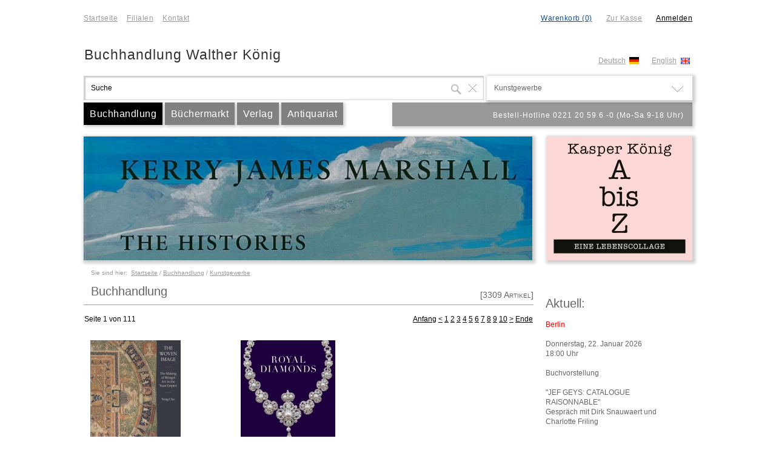

--- FILE ---
content_type: text/css
request_url: https://buchhandlung-walther-koenig.de/koenig2/css/firefox.css
body_size: 97
content:
@-moz-document url-prefix() {

	#nav p {
		width: 525px;
	}

	.subnav {
		top: 43px;
	}

}